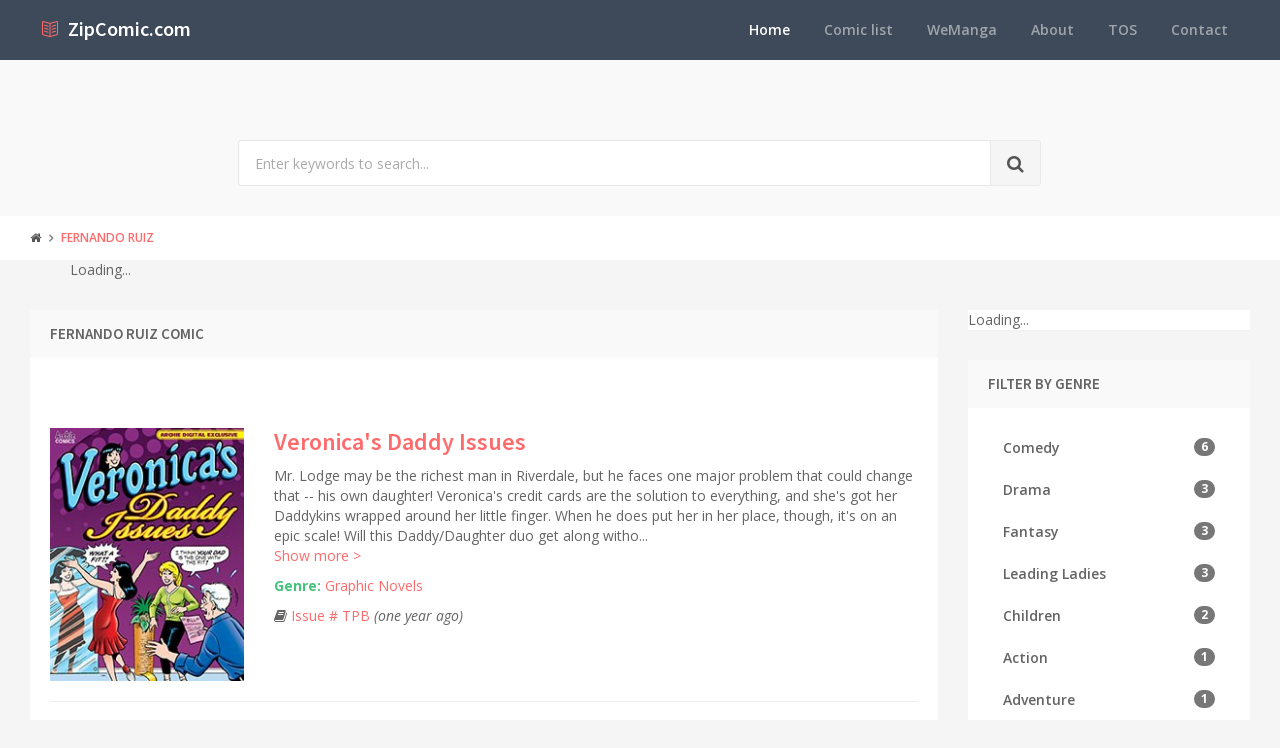

--- FILE ---
content_type: text/html; charset=utf-8
request_url: https://www.zipcomic.com/author/fernando-ruiz
body_size: 6407
content:
<!DOCTYPE html><!--[if IE 9]><html class="ie9 no-focus" lang=en><![endif]--> <!--[if gt IE 9]><!--><html class=no-focus lang=en><!--<![endif]--><head><meta charset=utf-8><title>Fernando Ruiz comic</title><meta name=author content=www.zipcomic.com><meta name=viewport content="width=device-width, initial-scale=1.0, maximum-scale=1.0, user-scalable=no"><meta name=twitter:site content=www.zipcomic.com><link rel=canonical href=https://www.zipcomic.com/author/fernando-ruiz><meta name=description content="List all Fernando Ruiz comic"><meta name=keywords content="Comic,Fernando Ruiz comic"><meta name=twitter:title content="Fernando Ruiz comic"><meta name=twitter:description content="List all Fernando Ruiz comic"><meta name=twitter:url content=https://www.zipcomic.com/author/fernando-ruiz><meta property=og:title content="Fernando Ruiz comic"><meta property=og:description content="List all Fernando Ruiz comic"><meta property=og:url content=https://www.zipcomic.com/author/fernando-ruiz><link rel="shortcut icon" href=/Content/assets/icon/favicon.png><link rel=icon type=image/png href=/Content/assets/icon/favicon.png sizes=256x256><link rel=icon type=image/png href=/Content/assets/icon/favicon_128.png sizes=128x128><link rel=icon type=image/png href=/Content/assets/icon/favicon_64.png sizes=64x64><link rel=icon type=image/png href=/Content/assets/icon/favicon_48.png sizes=48x48><link rel=apple-touch-icon sizes=256x256 href=/Content/assets/icon/favicon.png><link rel=apple-touch-icon sizes=128x128 href=/Content/assets/icon/favicon_128.png><link rel=apple-touch-icon sizes=64x64 href=/Content/assets/icon/favicon_64.png><link rel=apple-touch-icon sizes=48x48 href=/Content/assets/icon/favicon_48.png><link rel=stylesheet href="https://fonts.googleapis.com/css?family=Source+Sans+Pro:300,400,400italic,600,700%7COpen+Sans:300,400,400italic,600,700"><link rel=stylesheet href=/styles_v201909.css><body><div id=page-container class="side-scroll header-navbar-transparent"><header id=header-navbar class="content-mini content-mini-full" style=background:#3e4a59><div class=content-boxed><ul class="nav-header pull-right"><li class="hidden-md hidden-lg"><button class="btn btn-link text-white pull-right" data-toggle=class-toggle data-target=.js-nav-main-header data-class=nav-main-header-o type=button> <i class="fa fa-navicon"></i> </button></ul><ul class="js-nav-main-header nav-main-header pull-right"><li class="text-right hidden-md hidden-lg"><button class="btn btn-link text-white" data-toggle=class-toggle data-target=.js-nav-main-header data-class=nav-main-header-o type=button> <i class="fa fa-address-book"></i> </button><li><a class=active href="/">Home</a><li><a href=/comic-list>Comic list</a><li><a href=https://wemanga.com target=_blank>WeManga</a><li><a href=/about>About</a><li><a href=/TOS>TOS</a><li><a href=/contact>Contact</a></ul><ul class="nav-header pull-left"><li class=header-content><a class=h5 href="/" title="Online read comic and download complete archive zip comic"> <i class="si si-book-open text-primary"></i> &nbsp;<span class="h4 font-w600 text-white"> ZipComic.com</span> </a></ul></div></header><main id=main-container><div class=bg-gray-lighter><section class="content content-full content-boxed"><div class="row push-50-t"><div class="col-sm-8 col-sm-offset-2"><form action=/search method=get><div class="input-group input-group-lg"><input class=form-control name=kwd type=text placeholder="Enter keywords to search..."><div class=input-group-btn><button class="btn btn-default"><i class="fa fa-search"></i></button></div></div></form></div></div></section></div><div class=bg-white><section class="content content-mini content-mini-full content-boxed overflow-hidden"><ol class=breadcrumb><li><a class=text-primary-dark href="/"><i class="fa fa-home"></i></a><li><a href=/author/fernando-ruiz>Fernando Ruiz</a></ol></section></div><section class=container><div class=row><div class=col-md-12><div id=M187070ScriptRootC311297><div id=M187070PreloadC311297>Loading...</div><script>(function(){var D=new Date(),d=document,b='body',ce='createElement',ac='appendChild',st='style',ds='display',n='none',gi='getElementById',lp=d.location.protocol,wp=lp.indexOf('http')==0?lp:'https:';var i=d[ce]('iframe');i[st][ds]=n;d[gi]("M187070ScriptRootC311297")[ac](i);try{var iw=i.contentWindow.document;iw.open();iw.writeln("<ht"+"ml><bo"+"dy></bo"+"dy></ht"+"ml>");iw.close();var c=iw[b];}
catch(e){var iw=d;var c=d[gi]("M187070ScriptRootC311297");}var dv=iw[ce]('div');dv.id="MG_ID";dv[st][ds]=n;dv.innerHTML=311297;c[ac](dv);var s=iw[ce]('script');s.async='async';s.defer='defer';s.charset='utf-8';s.src=wp+"//jsc.mgid.com/i/s/isubtitles.net.311297.js?t="+D.getYear()+D.getMonth()+D.getUTCDate()+D.getUTCHours();c[ac](s);})();</script></div></div></div></section><section class="content content-boxed"><div class=row><div class="col-md-9 col-sm-8"><div class=block><div class="block-header bg-gray-lighter"><h3 class=block-title>Fernando Ruiz comic</h3></div><div class="block-content block-content-full"><div class="row push-50-t"><div class="col-md-3 col-sm-5"><a href=/veronicas-daddy-issues><img class=img-responsive src=/img/s4/veronicas-daddy-issues/cover.jpg alt="Veronica's Daddy Issues"></a></div><div class="col-md-9 col-sm-7"><h3><a href=/veronicas-daddy-issues>Veronica&#39;s Daddy Issues</a></h3><div class="push-10-t more">Mr. Lodge may be the richest man in Riverdale, but he faces one major problem that could change that -- his own daughter! Veronica&#39;s credit cards are the solution to everything, and she&#39;s got her Daddykins wrapped around her little finger. When he does put her in her place, though, it&#39;s on an epic scale! Will this Daddy/Daughter duo get along without driving each other crazy? Or will Archie drive them both crazy first? Find out in this 100-page digital exclusive!</div><div class="row push-10-t"><div class=col-md-12><strong class=text-success>Genre:</strong> <a href=/genre/graphic-novels title="Graphic Novels">Graphic Novels</a></div></div><ul class="list-unstyled push-10-t"><li><i class="fa fa-book"></i> <a title="Veronica's Daddy Issues - chap  TPB" href=veronicas-daddy-issues-issue-tpb>Issue # TPB </a> <i>(one year ago)</i></ul></div></div><hr><div class="row push-50-t"><div class="col-md-3 col-sm-5"><a href=/archie-friends-all-stars><img class=img-responsive src=/img/s1/archie-friends-all-stars/cover.jpg alt="Archie &amp; Friends All-Stars"></a></div><div class="col-md-9 col-sm-7"><h3><a href=/archie-friends-all-stars>Archie &amp; Friends All-Stars</a></h3><div class="push-10-t more">N/a</div><div class="row push-10-t"><div class=col-md-12><strong class=text-success>Genre:</strong> <a href=/genre/romance title=Romance>Romance</a></div></div><ul class="list-unstyled push-10-t"><li><i class="fa fa-book"></i> <a title="Archie &amp; Friends All-Stars - chap  TPB 27 (Part 3)" href=archie-friends-all-stars-issue-tpb-27-part-3>Issue # TPB 27 (Part 3) </a> <i>(one year ago)</i><li><i class="fa fa-book"></i> <a title="Archie &amp; Friends All-Stars - chap  TPB 27 (Part 2)" href=archie-friends-all-stars-issue-tpb-27-part-2>Issue # TPB 27 (Part 2) </a> <i>(one year ago)</i><li><i class="fa fa-book"></i> <a title="Archie &amp; Friends All-Stars - chap  TPB 27 (Part 1)" href=archie-friends-all-stars-issue-tpb-27-part-1>Issue # TPB 27 (Part 1) </a> <i>(one year ago)</i><li><i class="fa fa-book"></i> <a title="Archie &amp; Friends All-Stars - chap  TPB 26 (Part 2)" href=archie-friends-all-stars-issue-tpb-26-part-2>Issue # TPB 26 (Part 2) </a> <i>(one year ago)</i><li><i class="fa fa-book"></i> <a title="Archie &amp; Friends All-Stars - chap  TPB 26 (Part 1)" href=archie-friends-all-stars-issue-tpb-26-part-1>Issue # TPB 26 (Part 1) </a> <i>(one year ago)</i></ul></div></div><hr><div class="row push-50-t"><div class="col-md-3 col-sm-5"><a href=/archie-1000-page-comics-jam><img class=img-responsive src=/img/s1/archie-1000-page-comics-jam/cover.jpg alt="Archie 1000 Page Comics Jam"></a></div><div class="col-md-9 col-sm-7"><h3><a href=/archie-1000-page-comics-jam>Archie 1000 Page Comics Jam</a></h3><div class="push-10-t more">This edition of the ARCHIE 1000 PAGE COMICS series is JAM-PACKED with the best, funniest and most hilarious stories from Archie &amp; his pals &#39;n&#39; gals! We&#39;ve got 1000 more pages of chaos and comedy for our doting fans! For over seven decades, Archie and his friends have been making everyone laugh, with their dating hijinx and misadventures at Riverdale High School! Everything&#39;s Archie in the largest Archie collection series EVER--offered at an incredible value price!</div><div class="row push-10-t"><div class=col-md-12><strong class=text-success>Genre:</strong> <a href=/genre/comedy title=Comedy>Comedy</a></div></div><ul class="list-unstyled push-10-t"><li><i class="fa fa-book"></i> <a title="Archie 1000 Page Comics Jam - chap  TPB (Part 10)" href=archie-1000-page-comics-jam-issue-tpb-part-10>Issue # TPB (Part 10) </a> <i>(one year ago)</i><li><i class="fa fa-book"></i> <a title="Archie 1000 Page Comics Jam - chap  TPB (Part 9)" href=archie-1000-page-comics-jam-issue-tpb-part-9>Issue # TPB (Part 9) </a> <i>(one year ago)</i><li><i class="fa fa-book"></i> <a title="Archie 1000 Page Comics Jam - chap  TPB (Part 8)" href=archie-1000-page-comics-jam-issue-tpb-part-8>Issue # TPB (Part 8) </a> <i>(one year ago)</i><li><i class="fa fa-book"></i> <a title="Archie 1000 Page Comics Jam - chap  TPB (Part 7)" href=archie-1000-page-comics-jam-issue-tpb-part-7>Issue # TPB (Part 7) </a> <i>(one year ago)</i><li><i class="fa fa-book"></i> <a title="Archie 1000 Page Comics Jam - chap  TPB (Part 6)" href=archie-1000-page-comics-jam-issue-tpb-part-6>Issue # TPB (Part 6) </a> <i>(one year ago)</i></ul></div></div><hr><div class="row push-50-t"><div class="col-md-3 col-sm-5"><a href=/die-kitty-die-hollywood-or-bust><img class=img-responsive src=/img/s1/die-kitty-die-hollywood-or-bust/cover.jpg alt="Die Kitty Die: Hollywood or Bust"></a></div><div class="col-md-9 col-sm-7"><h3><a href=/die-kitty-die-hollywood-or-bust>Die Kitty Die: Hollywood or Bust</a></h3><div class="push-10-t more">Lights! Camera! Action! That beautiful witch, Kitty Ravencraft, is in Hollywood to make a mov-ie about herself, but someone is out to kill her again and it&#39;s not just the critics! Kitty&#39;s evil cousin, Katty and the mysterious, murderous Hexecutioner take their best shot at the magical redhead. Fortunately, she&#39;s got friends like the fan-favorite family of freaks, the Carneys! Will Kitty survive her latest adventure? Will she make it into her own sequel? Grab the popcorn, hit the lights, and find out!</div><div class="row push-10-t"><div class=col-md-12><strong class=text-success>Genre:</strong> <a href=/genre/comedy title=Comedy>Comedy</a>, <a href=/genre/fantasy title=Fantasy>Fantasy</a>, <a href=/genre/drama title=Drama>Drama</a>, <a href=/genre/leading-ladies title="Leading Ladies">Leading Ladies</a></div></div><ul class="list-unstyled push-10-t"><li><i class="fa fa-book"></i> <a title="Die Kitty Die: Hollywood or Bust - chap 4" href=die-kitty-die-hollywood-or-bust-issue-4>Issue #4 </a> <i>(6 years ago)</i><li><i class="fa fa-book"></i> <a title="Die Kitty Die: Hollywood or Bust - chap 3" href=die-kitty-die-hollywood-or-bust-issue-3>Issue #3 </a> <i>(6 years ago)</i><li><i class="fa fa-book"></i> <a title="Die Kitty Die: Hollywood or Bust - chap 2" href=die-kitty-die-hollywood-or-bust-issue-2>Issue #2 </a> <i>(6 years ago)</i><li><i class="fa fa-book"></i> <a title="Die Kitty Die: Hollywood or Bust - chap 1" href=die-kitty-die-hollywood-or-bust-issue-1>Issue #1 </a> <i>(6 years ago)</i></ul></div></div><hr><div class="row push-50-t"><div class="col-md-3 col-sm-5"><a href=/die-kitty-die-heaven-hell><img class=img-responsive src=/img/s1/die-kitty-die-heaven-hell/cover.jpg alt="Die Kitty Die! Heaven &amp; Hell"></a></div><div class="col-md-9 col-sm-7"><h3><a href=/die-kitty-die-heaven-hell>Die Kitty Die! Heaven &amp; Hell</a></h3><div class="push-10-t more">Who Killed Kitty?In case you missed it! We&#39;ve got you covered with a re-release of the sold out FCBD issue now with an all-new exclusive cover and tons of bonus material! Following the shocking conclusion to Die Kitty Die: Hollywood or Bust, news of Kitty Ravencraft&#39;s unexpected and mysterious demise spreads throughout the Kitty-verse! Over at Kitty Comix, sneaky, opportunistic publisher Skip Stone is delighted to finally have the death of his main character that he always wanted to exploit! Meanwhile, Kitty&#39;s friends are suffering through the worst Free Comic Book Day ever without her. Just when they thought their Free Comic Book Day couldn&#39;t get any worse Kitty&#39;s ex-husband, Derek the Warlock arrives in search of answers!</div><div class="row push-10-t"><div class=col-md-12><strong class=text-success>Genre:</strong> <a href=/genre/comedy title=Comedy>Comedy</a>, <a href=/genre/fantasy title=Fantasy>Fantasy</a>, <a href=/genre/drama title=Drama>Drama</a>, <a href=/genre/leading-ladies title="Leading Ladies">Leading Ladies</a></div></div><ul class="list-unstyled push-10-t"><li><i class="fa fa-book"></i> <a title="Die Kitty Die! Heaven &amp; Hell - chap 4" href=die-kitty-die-heaven-hell-issue-4>Issue #4 </a> <i>(6 years ago)</i><li><i class="fa fa-book"></i> <a title="Die Kitty Die! Heaven &amp; Hell - chap 3" href=die-kitty-die-heaven-hell-issue-3>Issue #3 </a> <i>(6 years ago)</i><li><i class="fa fa-book"></i> <a title="Die Kitty Die! Heaven &amp; Hell - chap 2" href=die-kitty-die-heaven-hell-issue-2>Issue #2 </a> <i>(6 years ago)</i><li><i class="fa fa-book"></i> <a title="Die Kitty Die! Heaven &amp; Hell - chap 1" href=die-kitty-die-heaven-hell-issue-1>Issue #1 </a> <i>(6 years ago)</i><li><i class="fa fa-book"></i> <a title="Die Kitty Die! Heaven &amp; Hell - chap 0" href=die-kitty-die-heaven-hell-issue-0>Issue #0 </a> <i>(6 years ago)</i></ul></div></div><hr><div class="row push-50-t"><div class="col-md-3 col-sm-5"><a href=/elvira-mistress-of-the-dark-spring-special><img class=img-responsive src=/img/s2/elvira-mistress-of-the-dark-spring-special/cover.jpg alt="Elvira: Mistress of the Dark: Spring Special"></a></div><div class="col-md-9 col-sm-7"><h3><a href=/elvira-mistress-of-the-dark-spring-special>Elvira: Mistress of the Dark: Spring Special</a></h3><div class="push-10-t more">Everyone&#39;s favorite Mistress of the Macabre, Elvira is spinning her wheels hostessing horror film festivals at the local drive-in when she discovers the opportunity to get in good with George Rottmero, producer of the greatest, grittiest, most realistic horror movies ever. The Dark Damsel uses all of her charms to impress the mysterious movie mogul and she is immediately cast in his latest scream-inducing spectacles, his masterpieces of murder and mayhem featuring the most realistic zombies anyone ever saw this side of an open casket! When she discovers the grave secret behind Rottmero&#39;s success, her dreams of super stardom might become deader than her undead co-stars! Will all of her efforts just be one big bust... because Elvira knows all about big busts!</div><div class="row push-10-t"><div class=col-md-12><strong class=text-success>Genre:</strong> <a href=/genre/horror title=Horror>Horror</a>, <a href=/genre/action title=Action>Action</a>, <a href=/genre/adventure title=Adventure>Adventure</a>, <a href=/genre/movies-tv title="Movies &amp; TV">Movies & TV</a></div></div><ul class="list-unstyled push-10-t"><li><i class="fa fa-book"></i> <a title="Elvira: Mistress of the Dark: Spring Special - chap  Full" href=elvira-mistress-of-the-dark-spring-special-issue-full>Issue # Full </a> <i>(6 years ago)</i></ul></div></div><hr><div class="row push-50-t"><div class="col-md-3 col-sm-5"><a href=/die-kitty-die><img class=img-responsive src=/img/s1/die-kitty-die/cover.jpg alt="Die Kitty Die!"></a></div><div class="col-md-9 col-sm-7"><h3><a href=/die-kitty-die>Die Kitty Die!</a></h3><div class="push-10-t more">Chapterhouse Comics and worldwide fan favorites, Dan Parent &amp; Fernando Ruiz present: &quot;DIE, KITTY! DIE!&quot; - a funny, exciting, and often sexy story about a girl caught in both the supernatural world of witches, and the super-crazy world of com-ics!</div><div class="row push-10-t"><div class=col-md-12><strong class=text-success>Genre:</strong> <a href=/genre/comedy title=Comedy>Comedy</a>, <a href=/genre/fantasy title=Fantasy>Fantasy</a>, <a href=/genre/supernatural title=Supernatural>Supernatural</a>, <a href=/genre/drama title=Drama>Drama</a>, <a href=/genre/leading-ladies title="Leading Ladies">Leading Ladies</a></div></div><ul class="list-unstyled push-10-t"><li><i class="fa fa-book"></i> <a title="Die Kitty Die! - chap 4" href=die-kitty-die-issue-4>Issue #4 </a> <i>(8 years ago)</i><li><i class="fa fa-book"></i> <a title="Die Kitty Die! - chap 3" href=die-kitty-die-issue-3>Issue #3 </a> <i>(8 years ago)</i><li><i class="fa fa-book"></i> <a title="Die Kitty Die! - chap 2" href=die-kitty-die-issue-2>Issue #2 </a> <i>(8 years ago)</i><li><i class="fa fa-book"></i> <a title="Die Kitty Die! - chap 1" href=die-kitty-die-issue-1>Issue #1 </a> <i>(8 years ago)</i></ul></div></div><hr><div class="row push-50-t"><div class="col-md-3 col-sm-5"><a href=/animal-jam><img class=img-responsive src=/img/s1/animal-jam/cover.jpg alt="Animal Jam"></a></div><div class="col-md-9 col-sm-7"><h3><a href=/animal-jam>Animal Jam</a></h3><div class="push-10-t more">Hey Kids, it’s Animal Jam! The world’s largest online playground for kids where they can learn about the natural world is now a new and exciting comic! Join in on the fun for all new adventures with all of your favorite characters!</div><div class="row push-10-t"><div class=col-md-12><strong class=text-success>Genre:</strong> <a href=/genre/comedy title=Comedy>Comedy</a>, <a href=/genre/children title=Children>Children</a></div></div><ul class="list-unstyled push-10-t"><li><i class="fa fa-book"></i> <a title="Animal Jam - chap 3" href=animal-jam-issue-3>Issue #3 </a> <i>(8 years ago)</i><li><i class="fa fa-book"></i> <a title="Animal Jam - chap 2" href=animal-jam-issue-2>Issue #2 </a> <i>(8 years ago)</i><li><i class="fa fa-book"></i> <a title="Animal Jam - chap 1" href=animal-jam-issue-1>Issue #1 </a> <i>(8 years ago)</i></ul></div></div><hr><div class="row push-50-t"><div class="col-md-3 col-sm-5"><a href=/boo-the-worlds-cutest-dog><img class=img-responsive src=/img/s1/boo-the-worlds-cutest-dog/cover.jpg alt="Boo, The World's Cutest Dog"></a></div><div class="col-md-9 col-sm-7"><h3><a href=/boo-the-worlds-cutest-dog>Boo, The World&#39;s Cutest Dog</a></h3><div class="push-10-t more">The World’s Cutest Dog comes to comics! He’s Boo, the Pomeranian pup that’s become an internet sensation, and he’s ready for four-color adventures in his first-ever comic book! In this debut issue, Boo and his canine companions Buddy and Blueberry Pie create kitchen chaos when they can’t control their tummy rumblings; our favorite doggie becomes a “Boo-vie star” when he lucks into a Hollywood audition; and finally, Boo celebrates the birthday of adorable eight-year-old Audrey… but the party gets out of hand! Comic readers of all ages will love the whimsical, fun-filled escapades of Boo, the World’s Cutest Dog!</div><div class="row push-10-t"><div class=col-md-12><strong class=text-success>Genre:</strong> <a href=/genre/comedy title=Comedy>Comedy</a>, <a href=/genre/children title=Children>Children</a></div></div><ul class="list-unstyled push-10-t"><li><i class="fa fa-book"></i> <a title="Boo, The World's Cutest Dog - chap 3" href=boo-the-worlds-cutest-dog-issue-3>Issue #3 </a> <i>(8 years ago)</i><li><i class="fa fa-book"></i> <a title="Boo, The World's Cutest Dog - chap 2" href=boo-the-worlds-cutest-dog-issue-2>Issue #2 </a> <i>(8 years ago)</i><li><i class="fa fa-book"></i> <a title="Boo, The World's Cutest Dog - chap 1" href=boo-the-worlds-cutest-dog-issue-1>Issue #1 </a> <i>(8 years ago)</i></ul></div></div><hr><div class=row><div class="col-lg-12 text-center"></div></div></div></div></div><div class="col-md-3 col-sm-4"><div class=block><div id=M187070ScriptRootC311298><div id=M187070PreloadC311298>Loading...</div><script>(function(){var D=new Date(),d=document,b='body',ce='createElement',ac='appendChild',st='style',ds='display',n='none',gi='getElementById',lp=d.location.protocol,wp=lp.indexOf('http')==0?lp:'https:';var i=d[ce]('iframe');i[st][ds]=n;d[gi]("M187070ScriptRootC311298")[ac](i);try{var iw=i.contentWindow.document;iw.open();iw.writeln("<ht"+"ml><bo"+"dy></bo"+"dy></ht"+"ml>");iw.close();var c=iw[b];}
catch(e){var iw=d;var c=d[gi]("M187070ScriptRootC311298");}var dv=iw[ce]('div');dv.id="MG_ID";dv[st][ds]=n;dv.innerHTML=311298;c[ac](dv);var s=iw[ce]('script');s.async='async';s.defer='defer';s.charset='utf-8';s.src=wp+"//jsc.mgid.com/i/s/isubtitles.net.311298.js?t="+D.getYear()+D.getMonth()+D.getUTCDate()+D.getUTCHours();c[ac](s);})();</script></div></div><div class=block><div class="block-header bg-gray-lighter"><h3 class=block-title>Filter by Genre</h3></div><div class="block-content block-content-full"><ul class="nav nav-pills nav-stacked push"><li><a href="?genre=comedy">Comedy <span class="badge pull-right">6</span></a><li><a href="?genre=drama">Drama <span class="badge pull-right">3</span></a><li><a href="?genre=fantasy">Fantasy <span class="badge pull-right">3</span></a><li><a href="?genre=leading-ladies">Leading Ladies <span class="badge pull-right">3</span></a><li><a href="?genre=children">Children <span class="badge pull-right">2</span></a><li><a href="?genre=action">Action <span class="badge pull-right">1</span></a><li><a href="?genre=adventure">Adventure <span class="badge pull-right">1</span></a><li><a href="?genre=graphic-novels">Graphic Novels <span class="badge pull-right">1</span></a><li><a href="?genre=horror">Horror <span class="badge pull-right">1</span></a><li><a href="?genre=movies-tv">Movies &amp; TV <span class="badge pull-right">1</span></a><li><a href="?genre=romance">Romance <span class="badge pull-right">1</span></a><li><a href="?genre=supernatural">Supernatural <span class="badge pull-right">1</span></a></ul></div></div></div></div></section></main><footer id=page-footer class=bg-white><div class="content content-boxed"><div class="row push-30-t items-push-2x"><div class=col-sm-4><h3 class="h5 font-w600 text-uppercase push-20">Quick links</h3><ul class="list list-simple-mini font-s13"><li><a class=font-w600 href="/">Home</a><li><a class=font-w600 href=/comic-list>Comic list</a><li><a class=font-w600 href=/about>About</a><li><a class=font-w600 href=/tos>TOS</a><li><a class=font-w600 href=/contact>Contact</a></ul></div><div class=col-sm-4><h3 class="h5 font-w600 text-uppercase push-20">Website links</h3><ul class="list list-simple-mini font-s13"><li><a class=font-w600 href=https://azsubtitles.com title="Download subtitles">AZ Subtitles</a><li><a class=font-w600 href=https://wemanga.com title="We Manga - Website read and download manga">Manga Download</a></ul></div><div class=col-sm-4><h3 class="h5 font-w600 text-uppercase push-20">Contact</h3><div class=font-s13><i class="si si-envelope-open"></i> <a href="/cdn-cgi/l/email-protection" class="__cf_email__" data-cfemail="1f7c70716b7e7c6b5f57706b5c7072767c31717a6b">[email&#160;protected]</a></div></div></div><div class="font-s12 push-20 clearfix"><hr class=remove-margin-t><div class=pull-left><a class=font-w600 href=https://www.zipcomic.com>ZipComic.com</a> &copy; <span>2026</span></div></div></div></footer></div><script data-cfasync="false" src="/cdn-cgi/scripts/5c5dd728/cloudflare-static/email-decode.min.js"></script><script src=/scripts_v201909.js></script><script>jQuery(function(){App.initHelpers(['appear','appear-countTo']);});</script><script src=https://apis.google.com/js/platform.js async defer></script><script>(function(){var po=document.createElement('script');po.type='text/javascript';po.async=true;po.src='https://apis.google.com/js/plusone.js';var s=document.getElementsByTagName('script')[0];s.parentNode.insertBefore(po,s);})();</script><script>window.fbAsyncInit=function(){FB.init({appId:'704001826466987',xfbml:true,version:'v2.9'});};(function(d,s,id){var js,fjs=d.getElementsByTagName(s)[0];if(d.getElementById(id)){return;}
js=d.createElement(s);js.id=id;js.src="//connect.facebook.net/en_US/sdk.js";fjs.parentNode.insertBefore(js,fjs);}(document,'script','facebook-jssdk'));</script><script>(function(i,s,o,g,r,a,m){i['GoogleAnalyticsObject']=r;i[r]=i[r]||function(){(i[r].q=i[r].q||[]).push(arguments)},i[r].l=1*new Date();a=s.createElement(o),m=s.getElementsByTagName(o)[0];a.async=1;a.src=g;m.parentNode.insertBefore(a,m)})(window,document,'script','https://www.google-analytics.com/analytics.js','ga');ga('create','UA-101924278-1','auto');ga('send','pageview');</script><script defer src="https://static.cloudflareinsights.com/beacon.min.js/vcd15cbe7772f49c399c6a5babf22c1241717689176015" integrity="sha512-ZpsOmlRQV6y907TI0dKBHq9Md29nnaEIPlkf84rnaERnq6zvWvPUqr2ft8M1aS28oN72PdrCzSjY4U6VaAw1EQ==" data-cf-beacon='{"version":"2024.11.0","token":"d62c012710da4b14bbb318c06cf6443b","r":1,"server_timing":{"name":{"cfCacheStatus":true,"cfEdge":true,"cfExtPri":true,"cfL4":true,"cfOrigin":true,"cfSpeedBrain":true},"location_startswith":null}}' crossorigin="anonymous"></script>
